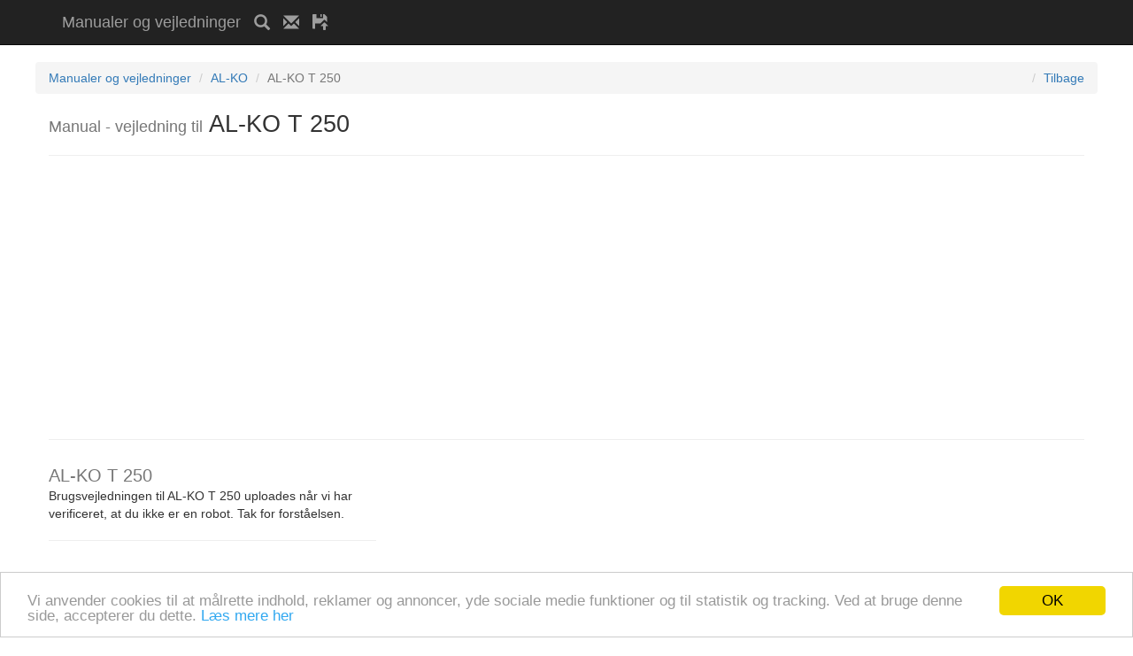

--- FILE ---
content_type: text/html; charset=utf-8
request_url: https://www.google.com/recaptcha/api2/anchor?ar=1&k=6LfiyBQTAAAAAJPpBeaMALhXXlAhlDo3xGKba9dr&co=aHR0cHM6Ly9tYW51YWxpbnN0cnVrdGlvbi5ldTo0NDM.&hl=da&v=PoyoqOPhxBO7pBk68S4YbpHZ&size=normal&anchor-ms=20000&execute-ms=30000&cb=oyb9c7smfnyl
body_size: 49311
content:
<!DOCTYPE HTML><html dir="ltr" lang="da"><head><meta http-equiv="Content-Type" content="text/html; charset=UTF-8">
<meta http-equiv="X-UA-Compatible" content="IE=edge">
<title>reCAPTCHA</title>
<style type="text/css">
/* cyrillic-ext */
@font-face {
  font-family: 'Roboto';
  font-style: normal;
  font-weight: 400;
  font-stretch: 100%;
  src: url(//fonts.gstatic.com/s/roboto/v48/KFO7CnqEu92Fr1ME7kSn66aGLdTylUAMa3GUBHMdazTgWw.woff2) format('woff2');
  unicode-range: U+0460-052F, U+1C80-1C8A, U+20B4, U+2DE0-2DFF, U+A640-A69F, U+FE2E-FE2F;
}
/* cyrillic */
@font-face {
  font-family: 'Roboto';
  font-style: normal;
  font-weight: 400;
  font-stretch: 100%;
  src: url(//fonts.gstatic.com/s/roboto/v48/KFO7CnqEu92Fr1ME7kSn66aGLdTylUAMa3iUBHMdazTgWw.woff2) format('woff2');
  unicode-range: U+0301, U+0400-045F, U+0490-0491, U+04B0-04B1, U+2116;
}
/* greek-ext */
@font-face {
  font-family: 'Roboto';
  font-style: normal;
  font-weight: 400;
  font-stretch: 100%;
  src: url(//fonts.gstatic.com/s/roboto/v48/KFO7CnqEu92Fr1ME7kSn66aGLdTylUAMa3CUBHMdazTgWw.woff2) format('woff2');
  unicode-range: U+1F00-1FFF;
}
/* greek */
@font-face {
  font-family: 'Roboto';
  font-style: normal;
  font-weight: 400;
  font-stretch: 100%;
  src: url(//fonts.gstatic.com/s/roboto/v48/KFO7CnqEu92Fr1ME7kSn66aGLdTylUAMa3-UBHMdazTgWw.woff2) format('woff2');
  unicode-range: U+0370-0377, U+037A-037F, U+0384-038A, U+038C, U+038E-03A1, U+03A3-03FF;
}
/* math */
@font-face {
  font-family: 'Roboto';
  font-style: normal;
  font-weight: 400;
  font-stretch: 100%;
  src: url(//fonts.gstatic.com/s/roboto/v48/KFO7CnqEu92Fr1ME7kSn66aGLdTylUAMawCUBHMdazTgWw.woff2) format('woff2');
  unicode-range: U+0302-0303, U+0305, U+0307-0308, U+0310, U+0312, U+0315, U+031A, U+0326-0327, U+032C, U+032F-0330, U+0332-0333, U+0338, U+033A, U+0346, U+034D, U+0391-03A1, U+03A3-03A9, U+03B1-03C9, U+03D1, U+03D5-03D6, U+03F0-03F1, U+03F4-03F5, U+2016-2017, U+2034-2038, U+203C, U+2040, U+2043, U+2047, U+2050, U+2057, U+205F, U+2070-2071, U+2074-208E, U+2090-209C, U+20D0-20DC, U+20E1, U+20E5-20EF, U+2100-2112, U+2114-2115, U+2117-2121, U+2123-214F, U+2190, U+2192, U+2194-21AE, U+21B0-21E5, U+21F1-21F2, U+21F4-2211, U+2213-2214, U+2216-22FF, U+2308-230B, U+2310, U+2319, U+231C-2321, U+2336-237A, U+237C, U+2395, U+239B-23B7, U+23D0, U+23DC-23E1, U+2474-2475, U+25AF, U+25B3, U+25B7, U+25BD, U+25C1, U+25CA, U+25CC, U+25FB, U+266D-266F, U+27C0-27FF, U+2900-2AFF, U+2B0E-2B11, U+2B30-2B4C, U+2BFE, U+3030, U+FF5B, U+FF5D, U+1D400-1D7FF, U+1EE00-1EEFF;
}
/* symbols */
@font-face {
  font-family: 'Roboto';
  font-style: normal;
  font-weight: 400;
  font-stretch: 100%;
  src: url(//fonts.gstatic.com/s/roboto/v48/KFO7CnqEu92Fr1ME7kSn66aGLdTylUAMaxKUBHMdazTgWw.woff2) format('woff2');
  unicode-range: U+0001-000C, U+000E-001F, U+007F-009F, U+20DD-20E0, U+20E2-20E4, U+2150-218F, U+2190, U+2192, U+2194-2199, U+21AF, U+21E6-21F0, U+21F3, U+2218-2219, U+2299, U+22C4-22C6, U+2300-243F, U+2440-244A, U+2460-24FF, U+25A0-27BF, U+2800-28FF, U+2921-2922, U+2981, U+29BF, U+29EB, U+2B00-2BFF, U+4DC0-4DFF, U+FFF9-FFFB, U+10140-1018E, U+10190-1019C, U+101A0, U+101D0-101FD, U+102E0-102FB, U+10E60-10E7E, U+1D2C0-1D2D3, U+1D2E0-1D37F, U+1F000-1F0FF, U+1F100-1F1AD, U+1F1E6-1F1FF, U+1F30D-1F30F, U+1F315, U+1F31C, U+1F31E, U+1F320-1F32C, U+1F336, U+1F378, U+1F37D, U+1F382, U+1F393-1F39F, U+1F3A7-1F3A8, U+1F3AC-1F3AF, U+1F3C2, U+1F3C4-1F3C6, U+1F3CA-1F3CE, U+1F3D4-1F3E0, U+1F3ED, U+1F3F1-1F3F3, U+1F3F5-1F3F7, U+1F408, U+1F415, U+1F41F, U+1F426, U+1F43F, U+1F441-1F442, U+1F444, U+1F446-1F449, U+1F44C-1F44E, U+1F453, U+1F46A, U+1F47D, U+1F4A3, U+1F4B0, U+1F4B3, U+1F4B9, U+1F4BB, U+1F4BF, U+1F4C8-1F4CB, U+1F4D6, U+1F4DA, U+1F4DF, U+1F4E3-1F4E6, U+1F4EA-1F4ED, U+1F4F7, U+1F4F9-1F4FB, U+1F4FD-1F4FE, U+1F503, U+1F507-1F50B, U+1F50D, U+1F512-1F513, U+1F53E-1F54A, U+1F54F-1F5FA, U+1F610, U+1F650-1F67F, U+1F687, U+1F68D, U+1F691, U+1F694, U+1F698, U+1F6AD, U+1F6B2, U+1F6B9-1F6BA, U+1F6BC, U+1F6C6-1F6CF, U+1F6D3-1F6D7, U+1F6E0-1F6EA, U+1F6F0-1F6F3, U+1F6F7-1F6FC, U+1F700-1F7FF, U+1F800-1F80B, U+1F810-1F847, U+1F850-1F859, U+1F860-1F887, U+1F890-1F8AD, U+1F8B0-1F8BB, U+1F8C0-1F8C1, U+1F900-1F90B, U+1F93B, U+1F946, U+1F984, U+1F996, U+1F9E9, U+1FA00-1FA6F, U+1FA70-1FA7C, U+1FA80-1FA89, U+1FA8F-1FAC6, U+1FACE-1FADC, U+1FADF-1FAE9, U+1FAF0-1FAF8, U+1FB00-1FBFF;
}
/* vietnamese */
@font-face {
  font-family: 'Roboto';
  font-style: normal;
  font-weight: 400;
  font-stretch: 100%;
  src: url(//fonts.gstatic.com/s/roboto/v48/KFO7CnqEu92Fr1ME7kSn66aGLdTylUAMa3OUBHMdazTgWw.woff2) format('woff2');
  unicode-range: U+0102-0103, U+0110-0111, U+0128-0129, U+0168-0169, U+01A0-01A1, U+01AF-01B0, U+0300-0301, U+0303-0304, U+0308-0309, U+0323, U+0329, U+1EA0-1EF9, U+20AB;
}
/* latin-ext */
@font-face {
  font-family: 'Roboto';
  font-style: normal;
  font-weight: 400;
  font-stretch: 100%;
  src: url(//fonts.gstatic.com/s/roboto/v48/KFO7CnqEu92Fr1ME7kSn66aGLdTylUAMa3KUBHMdazTgWw.woff2) format('woff2');
  unicode-range: U+0100-02BA, U+02BD-02C5, U+02C7-02CC, U+02CE-02D7, U+02DD-02FF, U+0304, U+0308, U+0329, U+1D00-1DBF, U+1E00-1E9F, U+1EF2-1EFF, U+2020, U+20A0-20AB, U+20AD-20C0, U+2113, U+2C60-2C7F, U+A720-A7FF;
}
/* latin */
@font-face {
  font-family: 'Roboto';
  font-style: normal;
  font-weight: 400;
  font-stretch: 100%;
  src: url(//fonts.gstatic.com/s/roboto/v48/KFO7CnqEu92Fr1ME7kSn66aGLdTylUAMa3yUBHMdazQ.woff2) format('woff2');
  unicode-range: U+0000-00FF, U+0131, U+0152-0153, U+02BB-02BC, U+02C6, U+02DA, U+02DC, U+0304, U+0308, U+0329, U+2000-206F, U+20AC, U+2122, U+2191, U+2193, U+2212, U+2215, U+FEFF, U+FFFD;
}
/* cyrillic-ext */
@font-face {
  font-family: 'Roboto';
  font-style: normal;
  font-weight: 500;
  font-stretch: 100%;
  src: url(//fonts.gstatic.com/s/roboto/v48/KFO7CnqEu92Fr1ME7kSn66aGLdTylUAMa3GUBHMdazTgWw.woff2) format('woff2');
  unicode-range: U+0460-052F, U+1C80-1C8A, U+20B4, U+2DE0-2DFF, U+A640-A69F, U+FE2E-FE2F;
}
/* cyrillic */
@font-face {
  font-family: 'Roboto';
  font-style: normal;
  font-weight: 500;
  font-stretch: 100%;
  src: url(//fonts.gstatic.com/s/roboto/v48/KFO7CnqEu92Fr1ME7kSn66aGLdTylUAMa3iUBHMdazTgWw.woff2) format('woff2');
  unicode-range: U+0301, U+0400-045F, U+0490-0491, U+04B0-04B1, U+2116;
}
/* greek-ext */
@font-face {
  font-family: 'Roboto';
  font-style: normal;
  font-weight: 500;
  font-stretch: 100%;
  src: url(//fonts.gstatic.com/s/roboto/v48/KFO7CnqEu92Fr1ME7kSn66aGLdTylUAMa3CUBHMdazTgWw.woff2) format('woff2');
  unicode-range: U+1F00-1FFF;
}
/* greek */
@font-face {
  font-family: 'Roboto';
  font-style: normal;
  font-weight: 500;
  font-stretch: 100%;
  src: url(//fonts.gstatic.com/s/roboto/v48/KFO7CnqEu92Fr1ME7kSn66aGLdTylUAMa3-UBHMdazTgWw.woff2) format('woff2');
  unicode-range: U+0370-0377, U+037A-037F, U+0384-038A, U+038C, U+038E-03A1, U+03A3-03FF;
}
/* math */
@font-face {
  font-family: 'Roboto';
  font-style: normal;
  font-weight: 500;
  font-stretch: 100%;
  src: url(//fonts.gstatic.com/s/roboto/v48/KFO7CnqEu92Fr1ME7kSn66aGLdTylUAMawCUBHMdazTgWw.woff2) format('woff2');
  unicode-range: U+0302-0303, U+0305, U+0307-0308, U+0310, U+0312, U+0315, U+031A, U+0326-0327, U+032C, U+032F-0330, U+0332-0333, U+0338, U+033A, U+0346, U+034D, U+0391-03A1, U+03A3-03A9, U+03B1-03C9, U+03D1, U+03D5-03D6, U+03F0-03F1, U+03F4-03F5, U+2016-2017, U+2034-2038, U+203C, U+2040, U+2043, U+2047, U+2050, U+2057, U+205F, U+2070-2071, U+2074-208E, U+2090-209C, U+20D0-20DC, U+20E1, U+20E5-20EF, U+2100-2112, U+2114-2115, U+2117-2121, U+2123-214F, U+2190, U+2192, U+2194-21AE, U+21B0-21E5, U+21F1-21F2, U+21F4-2211, U+2213-2214, U+2216-22FF, U+2308-230B, U+2310, U+2319, U+231C-2321, U+2336-237A, U+237C, U+2395, U+239B-23B7, U+23D0, U+23DC-23E1, U+2474-2475, U+25AF, U+25B3, U+25B7, U+25BD, U+25C1, U+25CA, U+25CC, U+25FB, U+266D-266F, U+27C0-27FF, U+2900-2AFF, U+2B0E-2B11, U+2B30-2B4C, U+2BFE, U+3030, U+FF5B, U+FF5D, U+1D400-1D7FF, U+1EE00-1EEFF;
}
/* symbols */
@font-face {
  font-family: 'Roboto';
  font-style: normal;
  font-weight: 500;
  font-stretch: 100%;
  src: url(//fonts.gstatic.com/s/roboto/v48/KFO7CnqEu92Fr1ME7kSn66aGLdTylUAMaxKUBHMdazTgWw.woff2) format('woff2');
  unicode-range: U+0001-000C, U+000E-001F, U+007F-009F, U+20DD-20E0, U+20E2-20E4, U+2150-218F, U+2190, U+2192, U+2194-2199, U+21AF, U+21E6-21F0, U+21F3, U+2218-2219, U+2299, U+22C4-22C6, U+2300-243F, U+2440-244A, U+2460-24FF, U+25A0-27BF, U+2800-28FF, U+2921-2922, U+2981, U+29BF, U+29EB, U+2B00-2BFF, U+4DC0-4DFF, U+FFF9-FFFB, U+10140-1018E, U+10190-1019C, U+101A0, U+101D0-101FD, U+102E0-102FB, U+10E60-10E7E, U+1D2C0-1D2D3, U+1D2E0-1D37F, U+1F000-1F0FF, U+1F100-1F1AD, U+1F1E6-1F1FF, U+1F30D-1F30F, U+1F315, U+1F31C, U+1F31E, U+1F320-1F32C, U+1F336, U+1F378, U+1F37D, U+1F382, U+1F393-1F39F, U+1F3A7-1F3A8, U+1F3AC-1F3AF, U+1F3C2, U+1F3C4-1F3C6, U+1F3CA-1F3CE, U+1F3D4-1F3E0, U+1F3ED, U+1F3F1-1F3F3, U+1F3F5-1F3F7, U+1F408, U+1F415, U+1F41F, U+1F426, U+1F43F, U+1F441-1F442, U+1F444, U+1F446-1F449, U+1F44C-1F44E, U+1F453, U+1F46A, U+1F47D, U+1F4A3, U+1F4B0, U+1F4B3, U+1F4B9, U+1F4BB, U+1F4BF, U+1F4C8-1F4CB, U+1F4D6, U+1F4DA, U+1F4DF, U+1F4E3-1F4E6, U+1F4EA-1F4ED, U+1F4F7, U+1F4F9-1F4FB, U+1F4FD-1F4FE, U+1F503, U+1F507-1F50B, U+1F50D, U+1F512-1F513, U+1F53E-1F54A, U+1F54F-1F5FA, U+1F610, U+1F650-1F67F, U+1F687, U+1F68D, U+1F691, U+1F694, U+1F698, U+1F6AD, U+1F6B2, U+1F6B9-1F6BA, U+1F6BC, U+1F6C6-1F6CF, U+1F6D3-1F6D7, U+1F6E0-1F6EA, U+1F6F0-1F6F3, U+1F6F7-1F6FC, U+1F700-1F7FF, U+1F800-1F80B, U+1F810-1F847, U+1F850-1F859, U+1F860-1F887, U+1F890-1F8AD, U+1F8B0-1F8BB, U+1F8C0-1F8C1, U+1F900-1F90B, U+1F93B, U+1F946, U+1F984, U+1F996, U+1F9E9, U+1FA00-1FA6F, U+1FA70-1FA7C, U+1FA80-1FA89, U+1FA8F-1FAC6, U+1FACE-1FADC, U+1FADF-1FAE9, U+1FAF0-1FAF8, U+1FB00-1FBFF;
}
/* vietnamese */
@font-face {
  font-family: 'Roboto';
  font-style: normal;
  font-weight: 500;
  font-stretch: 100%;
  src: url(//fonts.gstatic.com/s/roboto/v48/KFO7CnqEu92Fr1ME7kSn66aGLdTylUAMa3OUBHMdazTgWw.woff2) format('woff2');
  unicode-range: U+0102-0103, U+0110-0111, U+0128-0129, U+0168-0169, U+01A0-01A1, U+01AF-01B0, U+0300-0301, U+0303-0304, U+0308-0309, U+0323, U+0329, U+1EA0-1EF9, U+20AB;
}
/* latin-ext */
@font-face {
  font-family: 'Roboto';
  font-style: normal;
  font-weight: 500;
  font-stretch: 100%;
  src: url(//fonts.gstatic.com/s/roboto/v48/KFO7CnqEu92Fr1ME7kSn66aGLdTylUAMa3KUBHMdazTgWw.woff2) format('woff2');
  unicode-range: U+0100-02BA, U+02BD-02C5, U+02C7-02CC, U+02CE-02D7, U+02DD-02FF, U+0304, U+0308, U+0329, U+1D00-1DBF, U+1E00-1E9F, U+1EF2-1EFF, U+2020, U+20A0-20AB, U+20AD-20C0, U+2113, U+2C60-2C7F, U+A720-A7FF;
}
/* latin */
@font-face {
  font-family: 'Roboto';
  font-style: normal;
  font-weight: 500;
  font-stretch: 100%;
  src: url(//fonts.gstatic.com/s/roboto/v48/KFO7CnqEu92Fr1ME7kSn66aGLdTylUAMa3yUBHMdazQ.woff2) format('woff2');
  unicode-range: U+0000-00FF, U+0131, U+0152-0153, U+02BB-02BC, U+02C6, U+02DA, U+02DC, U+0304, U+0308, U+0329, U+2000-206F, U+20AC, U+2122, U+2191, U+2193, U+2212, U+2215, U+FEFF, U+FFFD;
}
/* cyrillic-ext */
@font-face {
  font-family: 'Roboto';
  font-style: normal;
  font-weight: 900;
  font-stretch: 100%;
  src: url(//fonts.gstatic.com/s/roboto/v48/KFO7CnqEu92Fr1ME7kSn66aGLdTylUAMa3GUBHMdazTgWw.woff2) format('woff2');
  unicode-range: U+0460-052F, U+1C80-1C8A, U+20B4, U+2DE0-2DFF, U+A640-A69F, U+FE2E-FE2F;
}
/* cyrillic */
@font-face {
  font-family: 'Roboto';
  font-style: normal;
  font-weight: 900;
  font-stretch: 100%;
  src: url(//fonts.gstatic.com/s/roboto/v48/KFO7CnqEu92Fr1ME7kSn66aGLdTylUAMa3iUBHMdazTgWw.woff2) format('woff2');
  unicode-range: U+0301, U+0400-045F, U+0490-0491, U+04B0-04B1, U+2116;
}
/* greek-ext */
@font-face {
  font-family: 'Roboto';
  font-style: normal;
  font-weight: 900;
  font-stretch: 100%;
  src: url(//fonts.gstatic.com/s/roboto/v48/KFO7CnqEu92Fr1ME7kSn66aGLdTylUAMa3CUBHMdazTgWw.woff2) format('woff2');
  unicode-range: U+1F00-1FFF;
}
/* greek */
@font-face {
  font-family: 'Roboto';
  font-style: normal;
  font-weight: 900;
  font-stretch: 100%;
  src: url(//fonts.gstatic.com/s/roboto/v48/KFO7CnqEu92Fr1ME7kSn66aGLdTylUAMa3-UBHMdazTgWw.woff2) format('woff2');
  unicode-range: U+0370-0377, U+037A-037F, U+0384-038A, U+038C, U+038E-03A1, U+03A3-03FF;
}
/* math */
@font-face {
  font-family: 'Roboto';
  font-style: normal;
  font-weight: 900;
  font-stretch: 100%;
  src: url(//fonts.gstatic.com/s/roboto/v48/KFO7CnqEu92Fr1ME7kSn66aGLdTylUAMawCUBHMdazTgWw.woff2) format('woff2');
  unicode-range: U+0302-0303, U+0305, U+0307-0308, U+0310, U+0312, U+0315, U+031A, U+0326-0327, U+032C, U+032F-0330, U+0332-0333, U+0338, U+033A, U+0346, U+034D, U+0391-03A1, U+03A3-03A9, U+03B1-03C9, U+03D1, U+03D5-03D6, U+03F0-03F1, U+03F4-03F5, U+2016-2017, U+2034-2038, U+203C, U+2040, U+2043, U+2047, U+2050, U+2057, U+205F, U+2070-2071, U+2074-208E, U+2090-209C, U+20D0-20DC, U+20E1, U+20E5-20EF, U+2100-2112, U+2114-2115, U+2117-2121, U+2123-214F, U+2190, U+2192, U+2194-21AE, U+21B0-21E5, U+21F1-21F2, U+21F4-2211, U+2213-2214, U+2216-22FF, U+2308-230B, U+2310, U+2319, U+231C-2321, U+2336-237A, U+237C, U+2395, U+239B-23B7, U+23D0, U+23DC-23E1, U+2474-2475, U+25AF, U+25B3, U+25B7, U+25BD, U+25C1, U+25CA, U+25CC, U+25FB, U+266D-266F, U+27C0-27FF, U+2900-2AFF, U+2B0E-2B11, U+2B30-2B4C, U+2BFE, U+3030, U+FF5B, U+FF5D, U+1D400-1D7FF, U+1EE00-1EEFF;
}
/* symbols */
@font-face {
  font-family: 'Roboto';
  font-style: normal;
  font-weight: 900;
  font-stretch: 100%;
  src: url(//fonts.gstatic.com/s/roboto/v48/KFO7CnqEu92Fr1ME7kSn66aGLdTylUAMaxKUBHMdazTgWw.woff2) format('woff2');
  unicode-range: U+0001-000C, U+000E-001F, U+007F-009F, U+20DD-20E0, U+20E2-20E4, U+2150-218F, U+2190, U+2192, U+2194-2199, U+21AF, U+21E6-21F0, U+21F3, U+2218-2219, U+2299, U+22C4-22C6, U+2300-243F, U+2440-244A, U+2460-24FF, U+25A0-27BF, U+2800-28FF, U+2921-2922, U+2981, U+29BF, U+29EB, U+2B00-2BFF, U+4DC0-4DFF, U+FFF9-FFFB, U+10140-1018E, U+10190-1019C, U+101A0, U+101D0-101FD, U+102E0-102FB, U+10E60-10E7E, U+1D2C0-1D2D3, U+1D2E0-1D37F, U+1F000-1F0FF, U+1F100-1F1AD, U+1F1E6-1F1FF, U+1F30D-1F30F, U+1F315, U+1F31C, U+1F31E, U+1F320-1F32C, U+1F336, U+1F378, U+1F37D, U+1F382, U+1F393-1F39F, U+1F3A7-1F3A8, U+1F3AC-1F3AF, U+1F3C2, U+1F3C4-1F3C6, U+1F3CA-1F3CE, U+1F3D4-1F3E0, U+1F3ED, U+1F3F1-1F3F3, U+1F3F5-1F3F7, U+1F408, U+1F415, U+1F41F, U+1F426, U+1F43F, U+1F441-1F442, U+1F444, U+1F446-1F449, U+1F44C-1F44E, U+1F453, U+1F46A, U+1F47D, U+1F4A3, U+1F4B0, U+1F4B3, U+1F4B9, U+1F4BB, U+1F4BF, U+1F4C8-1F4CB, U+1F4D6, U+1F4DA, U+1F4DF, U+1F4E3-1F4E6, U+1F4EA-1F4ED, U+1F4F7, U+1F4F9-1F4FB, U+1F4FD-1F4FE, U+1F503, U+1F507-1F50B, U+1F50D, U+1F512-1F513, U+1F53E-1F54A, U+1F54F-1F5FA, U+1F610, U+1F650-1F67F, U+1F687, U+1F68D, U+1F691, U+1F694, U+1F698, U+1F6AD, U+1F6B2, U+1F6B9-1F6BA, U+1F6BC, U+1F6C6-1F6CF, U+1F6D3-1F6D7, U+1F6E0-1F6EA, U+1F6F0-1F6F3, U+1F6F7-1F6FC, U+1F700-1F7FF, U+1F800-1F80B, U+1F810-1F847, U+1F850-1F859, U+1F860-1F887, U+1F890-1F8AD, U+1F8B0-1F8BB, U+1F8C0-1F8C1, U+1F900-1F90B, U+1F93B, U+1F946, U+1F984, U+1F996, U+1F9E9, U+1FA00-1FA6F, U+1FA70-1FA7C, U+1FA80-1FA89, U+1FA8F-1FAC6, U+1FACE-1FADC, U+1FADF-1FAE9, U+1FAF0-1FAF8, U+1FB00-1FBFF;
}
/* vietnamese */
@font-face {
  font-family: 'Roboto';
  font-style: normal;
  font-weight: 900;
  font-stretch: 100%;
  src: url(//fonts.gstatic.com/s/roboto/v48/KFO7CnqEu92Fr1ME7kSn66aGLdTylUAMa3OUBHMdazTgWw.woff2) format('woff2');
  unicode-range: U+0102-0103, U+0110-0111, U+0128-0129, U+0168-0169, U+01A0-01A1, U+01AF-01B0, U+0300-0301, U+0303-0304, U+0308-0309, U+0323, U+0329, U+1EA0-1EF9, U+20AB;
}
/* latin-ext */
@font-face {
  font-family: 'Roboto';
  font-style: normal;
  font-weight: 900;
  font-stretch: 100%;
  src: url(//fonts.gstatic.com/s/roboto/v48/KFO7CnqEu92Fr1ME7kSn66aGLdTylUAMa3KUBHMdazTgWw.woff2) format('woff2');
  unicode-range: U+0100-02BA, U+02BD-02C5, U+02C7-02CC, U+02CE-02D7, U+02DD-02FF, U+0304, U+0308, U+0329, U+1D00-1DBF, U+1E00-1E9F, U+1EF2-1EFF, U+2020, U+20A0-20AB, U+20AD-20C0, U+2113, U+2C60-2C7F, U+A720-A7FF;
}
/* latin */
@font-face {
  font-family: 'Roboto';
  font-style: normal;
  font-weight: 900;
  font-stretch: 100%;
  src: url(//fonts.gstatic.com/s/roboto/v48/KFO7CnqEu92Fr1ME7kSn66aGLdTylUAMa3yUBHMdazQ.woff2) format('woff2');
  unicode-range: U+0000-00FF, U+0131, U+0152-0153, U+02BB-02BC, U+02C6, U+02DA, U+02DC, U+0304, U+0308, U+0329, U+2000-206F, U+20AC, U+2122, U+2191, U+2193, U+2212, U+2215, U+FEFF, U+FFFD;
}

</style>
<link rel="stylesheet" type="text/css" href="https://www.gstatic.com/recaptcha/releases/PoyoqOPhxBO7pBk68S4YbpHZ/styles__ltr.css">
<script nonce="ca2vgWZc-UA1x2_aGgv5tg" type="text/javascript">window['__recaptcha_api'] = 'https://www.google.com/recaptcha/api2/';</script>
<script type="text/javascript" src="https://www.gstatic.com/recaptcha/releases/PoyoqOPhxBO7pBk68S4YbpHZ/recaptcha__da.js" nonce="ca2vgWZc-UA1x2_aGgv5tg">
      
    </script></head>
<body><div id="rc-anchor-alert" class="rc-anchor-alert"></div>
<input type="hidden" id="recaptcha-token" value="[base64]">
<script type="text/javascript" nonce="ca2vgWZc-UA1x2_aGgv5tg">
      recaptcha.anchor.Main.init("[\x22ainput\x22,[\x22bgdata\x22,\x22\x22,\[base64]/[base64]/UltIKytdPWE6KGE8MjA0OD9SW0grK109YT4+NnwxOTI6KChhJjY0NTEyKT09NTUyOTYmJnErMTxoLmxlbmd0aCYmKGguY2hhckNvZGVBdChxKzEpJjY0NTEyKT09NTYzMjA/[base64]/MjU1OlI/[base64]/[base64]/[base64]/[base64]/[base64]/[base64]/[base64]/[base64]/[base64]/[base64]\x22,\[base64]\x22,\x22woLCtGTDj8KnA8OxfcOSfcO1wqvCksK+X8O6wpbCnsOMaMOQw6DDgMKLGDrDkSXDgEPDlxpyXBUUwoDDrTPCtMOyw4rCr8OlwotLKsKDwr9MDzh7wp1pw5RuwqrDh1QuwrLCixkoJcOnwp7CksKZcVzCr8OWMMOKPMKJKBkFRnPCosK5bcKcwop/w4/Cig01wp4tw53CpcK0VW10ai8KwpnDiRvCt17CmkvDjMOqJ8Klw6LDjBbDjsKQSTjDiRRJw4gnScKBwqPDgcOJLsOYwr/CqMKGO2XCjkHCkA3CtE/[base64]/[base64]/DqMOew4lYSR7DicObw5vDtgJBWcOLwpNOw6J7w6MBwrfCsUEWTQjDgFTDo8OKe8OiwolNwprDuMO6wp3DkcONAEx6Wn/Dqkg9wp3Drj84KcOeC8Kxw6XDpsO/[base64]/IMKxwrfCr8KpdhDDosKgwojCqhvCrnU9w4DDlg89w4lWbwzCncKHwpXDuFnCkWXCr8KQwp1Pw4UEw7YUwoAAwoPDlwM0EMOFS8Ovw7zCshpLw7pxwrMfMMOpwo/[base64]/CsjjDvGTCsMOcwoNiUl8Rw4xgd8KBb1otwroyKMKqwoTCpTJTBcK2c8KCZsKJP8OcCwPDo3DDoMKrVMKNKnBlwo9OEA7Di8KSwpwIA8KwAsKpw47DsC/CpQzDqiVDFcOHKcKPwoDDtCTCmT9bWCfDkz9lw6BVw5R+w6jCs03DncODNWHCjMORwq9eJ8K1wrXDvGfCnMKUw78lwpBdHcKOd8OAI8KXZcKqAsOdSVfDsGrCmMOhw4fDjX7CtzNkw7BUPVjDtMOyw6nDu8OzMUDDiD3Cn8Kww4jDrSw0Q8Ksw45nw4bDon/[base64]/WQsjw5XCrjABUjDCuwMbwqfCrwgsNcKUUcK1wqfDoERjwpUSw6TCuMKSwq7CiBU1wq15w4FvwrzDuTJhw7gwLxs8wrcYE8OPw4vDi1M/w7QUHsOxwrfCl8OFwoPCs05sblMtLivCqsKRXwXDmDFqW8O8DcO5wqcZw7bDr8OaAG5JQcKtXcOEacO+w6Euwp3DgsOEBcKxAsOew5lATxJSw7cewqlkKjEjDnHCg8KEUWLDv8KUwrPCqTjDlsKrwq/[base64]/DqmDCikjCny3ClVNyFmNfIMORwoXDjG5AQsOww4tawq3CpMOgwqtzwrZTRsKPW8KNfgnCtMKYw5xwCcKhw7ZfwrTCvQbDr8KpITfCkXICYyzCjsK7ZcK5w6kbw4fCi8O/[base64]/ZyjDuMOsScO8wqvCuzV5AcK1wpQMLMOFwoBzYcKOOcKbektZwrTDjsO1woXCjQ4Nwqh5w6LCoAHDs8KRVVBvw4gOw4xnEgHDjcOpbRXCkDUPwphDw7EAV8KuQikKw7vCocKpacK2w4tbwohRfypeczrDt2s5BMOxbgjDmMOWP8KsVlUOL8OpJsO/w6/[base64]/[base64]/[base64]/DlxvDlMKNdcOQesK3DcOWS8OOd8Oowrt0wrdkJy3ClAsALnTDgi3CvS8kwqcLJTVGcCICFQ3Cu8KTa8OXJcKew5vDpz7CgyTCtsOuwoTDnVRow4/CncO5w6gaIMKcSsObwrXCmBDCgRHCnh8Me8KPdlTCuiMuI8Ovw5IQw4oFYcKkMW8Ow4TDhGZJJS1Aw5bCl8KgeDrCiMO2w5vDjsO4w75ADlBsw4jDvsOmw59FEsKew6PDqMKSKsKrw6/CncKrwq3CqGgNPsK6wrt+w7tRGcKqwonCgMOXLhXCgcKNcHzCncKgBgvDmMKmwo3Dti/DmC3CrsOIwohyw6DCmsOvEGfDlGrCsn3DhcOXwoPDuD/[base64]/DhWPCvgl5w5E9woXCuW8ICj/DgzDCusK3wqlJw4VHJcKpw5TDoXXDkMOpwqFkworDhcOfw4/DgyjDuMK2wqccEcOlbmnCj8KVw4J1Tk9sw4onSsOpwo7CilfDh8O/w5/CmDnCkMOaS0LDp1jCuj7CrDljJcKwa8KpPcKRbMK2woVaTMKxElR8wq96BcKsw6LDswYEHUF/Ulk5w6rCoMKLw6U8XMK3Px02Ix06UsK+IXN+JSdfJStVwqwaR8O5w6UEw7bCrcKXwownZixlJMKOwpZVwqLDncOQb8OEXcO1w6nCgsKwC3Ygw4TCnMOTJcKJNsKnwpPCmMOIw6ptSWsSW8Oefx9cEVQ3w6XCmsK5WERzVFtkIMK/wrxTw6dsw7QbwooNw6/Cv2MeK8OLwrkhdMOmw4jDn1Nxwp3ClVfCsMKQYnXCssOrQBMfw7Npw6J8w48aWsKzesKmIlDCq8O7M8KARWg1aMOzwqQdwphYP8OOTFYbwp3CmUMGJ8KJcV3DiEDCvcKhw7fCkyRmbsOFQsKoABDCmsOHMxnDosOnQTbCp8Kra1/Dm8K6Ow3ChgnDuSTCtw3DnHbDszQ0wrrCvMK/a8KUw5IGwqFFwrbCo8KnF1ZLAQVfwoHDqMKNw5BGwqrCpGfCkjERGGPDm8KydibDlcKrFUzDjcKTG23DszTCr8OGKhLCiCHDiMOlwpggfsOgXwxow7hLwozChMKww5A3GjEvw6PDhsKhIcOtwrbDvcOww6lfwpATPzRPICnDm8KlbznDsMOcwpTDmH/CoRPDucK/IsKEwpJhwpfCsWpXNQgUw5zDswfDoMKEw5/Cj3YiwoQCw5lqMsOuwpTDkMKHDMKhwrFbw61ww7w+XFVUFg7DlH7DrFLDjsOdO8OyHw4rwq9xFMOOLAJfw6zCvsKBXnTDsMOXFl9fRMK2TsOfOG3Dln8ww6RxKX7DqysPHS7CkMOrCcKfw6HCgU4Ew7dbw6wBwr/DvR9fwoXDr8K6w61/woLDq8KRw7AQXcO/[base64]/CjyJDw47CgXZAwqnCkUzDg2dJw57Ds8OPw5xZKB7DjMOIwqRfNMOaW8O7w7ggPMOiGBIga1XCusOORMOkP8KqLAFUDMOnGsK1anJKCnXDpMOkw5JKUMOnYwoNLEgow4DDqcOJCVXDkRnDnRfDsx3DpMKxwoc8AsO9wr/CrznCkcONcQnDoXsdVShvFsK+ZsKeVibDgwd5w6gIGzTDjcKJw7vCtcOcIBpew7HDi2gVZSXCjMKrwrPDucOIw6/Cm8KAwqDDpsKmwrlUQDLCscKpMSYkLcK+wpMLw7/Dm8KMw4/[base64]/[base64]/DosK3w4rDtcK5cHvCgcO3L2PDkcKHBVbDsjJxw5nCuH0hw6nDvjVCAUnDi8OjcXsGcx93wpDDrGN/CjUMwpBOLsO/wrAFU8Kewo4dw4YtQcOEwonDmXcawoTDoUTCr8OGSUrDqMKUU8OOfcK9wofDvMKLK0ZUw5LDhlRDGsKHwrY/ajnDix8Fw5ptGGxKw6LCr0BywpLDqsONf8KuwqrCggXDr1YHw4XDqAwicyR/GkTDrBJ7DcKWXCTDi8OiwqtLfSNCwrgdwpg4I3nChMKHWlxgN39CwrvCv8OpTTLDt3PCp35FVsKVXsK/woBtwrvDgcO7woPDh8OEw6stE8KWw6pMcMKlw4rCqU7CpMOIwqXDmFBBw6rCj2DDrCTCp8OaW3rDjixvwrLCpA8RwpzDm8K/w4TChRXDosOywpEBwr7Drn7CmMKWLykIw53DghbDosK7XMKVe8OFLwrDsXNicMOQVsOgHRzCnsOPw4lkLm/DtkgCWcKcw6PDqsKDGMOAG8K+NsK9w6fComfDhj7DhcOyXsK5woRZwrfDvxg7VmjDukjCtQ9oCUw4woHDlVTCrcOlLmXCkcKlesKQDMKjczvCpsKqwqHCqcK7DSPCgjPDmUcvw67CpsKmw7fCnMKEwoJ8dQfCpsKlw6xyLsOswr/DjxDCvMOhwpvDiFNJSMOVwqwVJMKOwrXCm31ZGG3DvWB6w5vDtsKSw7otcR7CsgVcw5fCvF8HCwTDmmpxUcOOwqJ4KcO6XjJ/w7fChcKxw7HDrcOAw6PDrV7DvMOjwpjCkETDu8O/[base64]/[base64]/w4nDmMOBPivCksO7KwnCs8KxwprCsMOywqDCksKCSMO5O1jDkcKxDMK+woAdax/[base64]/woHDrz8wwo3Dr8KTEcOFw4FcVsK1bcOow44cDsOOwqxlZsKEwqLCuB8xCS7ChMODdwZzw6hYw5/[base64]/DsMK5PCArw7Mfw5PDisOrwrjCnsOswqBOwqLDmsKdAnfCu1zCtVJZEcOqR8KAGmJLLAbDjAIiw7oywonDqHsOwoMbw4plPD/Dm8KDwqbDpcOlY8OlC8OUfFPDgHHCmEXCgsKiNnbCs8K5ET0twojCukzCv8K1woLDjhDCgTkvwoZBTcOYQHUiw4ACYyPDhsKDw5l/w44XWS7Du35Kwo56wqLDoTbDpcKkw5IIGD/DqT3DucK9DsKYw7JPw50DJcODw5vCmE3CoTrCssOzYMOsF3/Cgz51BcKOfVMGw6jCjsKiTTnDv8ONw4UbSHHDicO3w6PCmMOhw75/QWXCgQfDm8KYYxETDMO3QsOnw6/ChsKLCQkawoMDwpDCp8OubsOkcsKUw7EmaDPCrmkzM8Kew7x1w6LDqsO0FsK2wr3Dpy1BRjvCmMKDw6PChxXDsMOXXsOsGsOxeDHDiMOPwo7DmsOEwofCs8K0LwvDjxFNwrARQMK3E8OfTB/[base64]/DiC/[base64]/CtMKdcsOhwqDCowQcCcOgw4fDgMO4woPCkhjCusORFDlJbcOGCMO4QyBpdsOhDh7CkcKLAAgBw4s4Y1dSw5HCmsKMw67DhsOYXC1Aw6E4wrZgwofDli8lw4Mlw73CuMKId8KTw5PDl33ClcKNYj8YK8OUw7TCrUpFfi3CgCLDuA9gw4rDuMK1X0/DpRRtUcOtwprDlBLDuMOQwrgewrpZIBklH1ENw7HDhcKGw69KNE7CvBTDrsKxwrfDmQDDtsOtfxnDj8K0IMKIRcKrwofClgrCuMK1wp/CiBrDmcO3w6LDtcO/w5oVw6gPRsOLTQ3Cr8KcwoLDi0DCgcOdwrXDsBxGDcOyw4rDiQXCi0jCi8K+L0zDoRbCusOQR1XCumosU8K2w47DghYTdw/[base64]/[base64]/[base64]/[base64]/ChA4Mw4VTwrTDtMO/WUHCilJGI1fCisKwwqkGwr3DgR7DpMKww5vCucKpH0wvwoJKw4QgPMOMBsOtw6zCi8K+wqLCrMOVw7YORkPCslpvJHdCw6h7KMK7w6RUwqwTwrzDvsKxTMOIBi/CkHHDhFnCqsKpaVsJw4vCpMOTZX/DnUYCwp7DrcK5w4/DmVcewqAbAW/DuMOgwphCwrhxwoQ4w7LCtTvDvcKIJifDgm9UGzfDksOMw7fCnsOGRVV4woXDgMOYwpVbw6I7w6ZiPAjDnkrDqcKOwr7ClsKRw7Ysw5TCgkXCpT1Gw7rCncKQbkBlw4Yjw6nCink2dsOBdsOhfMOldcODwoLDnkXDr8Opw5zDs2gTLMKSJ8O/BHTDhwZzR8K9WMK7wqLDq34HXizDjcK1w7TDhMKfwpoNYxzCmQ3DhWlcD157w5tmIsO/[base64]/[base64]/[base64]/w6vCpHEpamPDrsOTCh4vw5jDs8OPwoHCkSzDmMK0Oj0INmNxwr4cwpnCuTPDiis/wpAoTy/CosKSMcK1dcK0wpbCtMKyw5vCjF7DuCQ4wqTDj8OMw74Ef8KTLBXCmcO0cgPCphd+wql2w7gHLzXCl09Kw6rCjMK8wo81w58UwrTDsHNsR8KPwqchwotFwqk/dTfCjUbDqXltw7jCm8KMw6PChWUAwr1dNQ/DtRrDo8KyUMOKwqvDkmvCtcOGwoMNwodcwp93VQ3Cq10KdcOewpcfFX/Cp8Kow5Z0w5kYSMOxUMKIFTJiwp5mw5xJw64pw5QCw447wrHDt8KPE8K1WcOYwohrQ8KAQsO/wpYnwrzCh8OcwoLCskLDssKuPio1QcOsw43DucOfLsOKwpPCnwJ2wrklw4VzwqvDjULDuMORQ8OWWcOgc8OYJsOeFMO4w5vCo1LDoMKfw6DDpU3CkmvDvzXClCHCoMOTw5luK8K9OMKNKsOcw4dyw48ewpBVw7Y0w6sqwoppHltKUsKSwqcRw4/CiC4wGyUQw6/Cux4ww6s6w4M9wrXCjsO6w7fCkSttw6sQI8KPJ8O4VsKnXcKdTnvCoydrVjhwworCqsKwecOyfBnDpcO3TMOww4sowrzCrXPDnMK6wpfCmzvCnMK4woTDk1DDpmDCp8OWw77DvcOAJcOJCMOYw74sYcOKwrM3w6/CqcKed8OOwoTDrn5wwqbDihQNw5hGwo3Coz4WwqTDg8O/w7FcPMKWcMOkWzPCsCtUUng0FcO1OcKTw7wELWXDiAjDl1vDpMOgwrDCkwJbwo7Cr13DogHCtMKwCsONX8KZwprDm8O/[base64]/[base64]/[base64]/woLCnMOCOMOWw57CvMKGwpfCgMOhw7jCm8OHVcOSw5rCpUxZJGjCoMKgwpHCsMOVIBAAGcKmU0NFwpwOw6rDmcOtwrTDqXvCu00qw5Z2BcKsCcOSR8Ktwosyw4jDv0E+wrpbw57DocOsw5QYw4tUw7TDvcKiSi0vwrpwEMKlRMOyJMOtQy3CjDYCScOPwr/CgMO8wqh8wowDw6NGwot9wrNDVHHDsylcZCbChMK7w68tPMOswqIqw4rCiCjCmSBaw5XClsOlwrk6wpQpLMOVwoktC1ZFb8KeUB7DkRPCvMOOwr5GwodmwpfCkEvDrUobQBAqOcO7w7/CucOuwqFPYkoMw600DSDDpXo1W34Hw4lsw5UCM8K0OsKBLmTCq8KFZcOTIcKoYHTDgVBuLjoUwrFIwpwmM0ErGQ1Bw4fCmsOyHcO2w6XDtsONfsKJwrzCuyIhQ8O/wp8CwogvcWHDuSHCgsOFwrXDk8Knw6vDnwhKw4HDvWZ8w7gUdF5CdMKDdMKMOcOJwoXChcKlwqTCicKQOlgVw79EVMOkworCviocZMOmBsO1VcOlwoXDlsOpw7LDs3sZSMKtOsK+QmMswpbCr8O1dsKpZsKwPVs3w4bCjwQ3DAk3wo7CuRzCuMKtw4DChG/CucOPeWbCocK7C8KiwoHCsBJBBcK/I8OzU8KTMcOFw5LCsF/DpcKOUV0gwpB3GcOsG3ABLsKiKcK/w4TDuMKgw6fCssOJJcK7eThxw6fChsKJw5luwrDDoXbDiMOPwojCrnHCuU/[base64]/CkFTCignDuG9MHcKcwrjCijgEwrxkw6HCh1xVOnU6RwgCwoPDjj/DhMOcZy3CuMOZZUNywqAGwpxxwp0jw6nDrFI0w7rDrzfCusOLeG3CryYuwpbCixcCO3zCgAIxKsOkSVzCuFEMw4/DqMKAwocad3bDgV4tEcKLOcOUwojDtiTCp3bDlcOLRsK4w5XCmsKhw5FkGUXDlMKVWcO7w4R+KsOJw5EjwpzCvcKsAsKOw6Mpw7keW8O4bxPCq8OSwoVdw5TCncK6w7HDqsOuHAnCkMKBNUjCokjCqxXCusKJwrFxYsOjcTtZbzQ7ChQNwoDCmmsuwrbDv2/DmMOkwp02w4fCrTQ7eh7Dums6F1PDqhkZw7ApKR3CusOrwrXCmS54wrtnwrrDs8ObwoDCj1XDtsOLwrgnwpnCo8KnTMKDMFckwp0sI8KRUMK5ZABqXsK0wpfCqz3DoA9QwodqPcKZwrDDisOQw5JrfsOFw6/[base64]/CsERZMcKDcsKyVsOCw6zDh2NSFsOpwr7Cq8Kyw5bCsMKCw5PDvHddwpM5IxPCl8KSw6pYOsK2QUdAwoQDW8Oewr/CiEkXwoTDp0nDtMODw6s5MjHCgsKRwoE8YhnCkMOPQMOgUcOow4AOw5JgL0jDjsK9fMOtOcOxEVnDrEtow73CtMOUNB3CgEzCtwRkw5/Cmyk6BMOuOMObwr7Co1MiwpXDuljDq2PChX3DnHzChBvDocK5wpYNZcK1fVzDtzHCjMOqXMOdDGfDvFnCuCXDsTfCiMOQKCE6wr5Qw6HDgcKXw4HDg1jCisObw4PCjMO4XwnCtT/DosOtfMKHcMOLeMKZcMKQw47DhsOew5NndmzCmR7CjMOhZ8KNwr/CjsOyHlEiQ8O5w6VHb14swqA4WTLCnMK4JsKNwppJKMKHwr1xw47CjMKaw7rDj8Oqwr/CqsKMfEPCogEQwqjDlRDCinXCmcK3BMOPw5BVP8Krw49uScOPw5FTb38Uw7NKwq3CjsKkw4rDtcODHUguScO2wp/Cs3zDicOhRcKmwqnDosO5w73DsxPDuMO7w4oZI8OMWmcMPsO/AWHDiGEzUsO8F8KawrNkYMOfwqTCiD8NLUYtw7oAwrvDt8ONwrvCg8K5RQNnUcOVw7l4wprCgEA4ZMK9wqfDqMOkWxNLSMOtw4ZHwoXCpsKSNWDCiEPCncKmwrJfw5rDusKqesK/PhrDvcOuKGjCn8OzwrvCu8Ocw64bw4jCncKdUsO3SsKFZ33DgMORKMOpwpQacztAw6TDvsKIfj4wJcOfwr0JwobCnMKELMOuw5Bow4FaJhZNw5FIwqN5F2pMw54Owo/Cm8KawqjCicO6TmTDgEDDvcOiw7c6wrd7w50Sw4w3wrx5w6XDmcOsPsKKKcOcLXs7wrHCn8K/w5bCj8K4wrhsw6zDgMOyUSV1LMODCsKYOBYSw5HDgcOJdcK0fnYgwrbCvlvCjjV+AcK2CAd3w4LDnsKDwr/DoxluwqU0w7vDgT7Cg3zCtMOiwprDjl5eY8KvwpXCngDChkNvw6B4wp3DvMOiFC0zw4Efwp/Dn8OGw5kUIm/[base64]/Cm1XClMOlJAElG3/DgUHCtcK+ZD7Dj3vDkcKpWMO7w5Y5w4zDpcO3wp4gw5fDrgFmw77CvRDCjyzDt8OPwp1ZWQLCjMK3w6bCqxTDqsKhK8OdwroXO8OlQ2HCp8K6wq/DskXDlV9nwp5pEXklNH4nwoJFwqjCvXgJLMK5w5AmbsK9w6jCu8KvwoXDsUZswpc2w4Uiw5pAbQLDvwURDcKswr/CgivDvhtvKGHCosOlPsKQw5rDpVjDs3RAw6wbwqXCvBvDnS/CusOoOsOQwpQDIGfCtcOOOcKGKMKufsOfTsOWNMK4w7/ChX9ww6t9UVdhwqxowoNYGnU/[base64]/wrhfNA3DpXFZw4rClRRNwq/Coy/[base64]/CgcO+w7oGSyfDvcOFw69pwofDg1l5E8KMw7cKAzbDgFsRwp/Ck8OEYsKMZcOfw6g5SMKqw5HDisOlwrhGQMKLw5LDvTZ5ZMKlwojClVzCuMKoU3FkfcORIMKUw4pyGMKrwrgxd1YXw5kKw5YPw6/CizrDssK5Zmsmw5Y4wqk6w5sHw6NYZcKhccKKFsOGwqQOwokhwrvDtjx/wrZfwqrCkznCnmU2dio9w6csG8OWwqbCpsOmw43DuMK+w64RwrpAw7Qqw5Fkw4TCo1rCvMKwdcOtWV88c8KIw5Q8Y8OML1loSMKIRz3CpypWwolwRsKMEETCgnTCt8KcQ8K8wrzDiEvCqTbDoFxEcMObw4/Cm2FxV17CuMKFbsK/w4kCw4BTw5nClsKgPnsTDUh4HcKbX8O6BMOtVMOacBZ6SBF2woAJH8K5e8ONR8O5wpvCncOAw6Avwo3Ckj0Qw6A4w7XCvcKFbMKJPU0SwoHCu14sdU1eQjM7w4luccOzw5PDux7DhnHCkFgoa8OvOsKQw4/[base64]/Di8KbdibCgxTDmsKyO8OjwqQ7PRzCr37CjilYwo7DsEvDi8O8wo4rFyxTZAICBigSLsOKw7QjWUbDosOFw7PDqsKdw63Ckk/DuMKewqvDhsKHw6gobGjCpG8aw5TCjMOmDsOlwqfDtWXChU8jw7E3w4dkTcOrwqTCjcOebCRfLz/DjQUMwrbDv8O4wqZQbWXDqlEgw4JfbsONwrzCnEEww6VMW8Osw5Ynw4orEwF5wokfAwIZERHCgMOxwpoVwo/Cl3xKW8KjQcK4wqRQHDDCvzZTwqEgRsOywrhGR3LDosORw4ITQVIdwo3CsG5oF0wPwpl0cMO/CMOaCnMGdcKkN3/Cn2vDvmQZGCkGTcOywqLDtnlGw457HHcww75iRH3Dvy7DgsO+N1keXsKTXsOnwphhwo3DvcKGJ0tjw4rDnw9KwrsQesOtdxEnVQkifMKLw4vDhMOiwo7Cv8OMw7J2woB0Sx3DncK9ZVTCkDRkwrxlccKYwrnCsMKZw7rDrMO/w5EEwrkqw5vDoMKFB8KMwpjDiVJEDkzCiMOFw4ZYw5AlwogwwrTCqiM8WxpPIlhRAMOSBMOEc8KNwoDCtMKuMsOHwotJwptYwq5rKjXDqSIaCVjClwrCtcKlw4DCtEsYUsKkw6/CsMKSZcOzwrLConlnw7vCpWUGw4dsbsKYVnfDqUsVSsOaIMKGWMKJw703wrYQcMOlw7rCscOQSmjDsMKSw4fDhsOmw7lEw7E0VkgTwrrDpnlaB8K6RsKJAsOzw6QPWxPCv3NXRk9cwr/CmsKQw7ZdY8KKMAN5IwoEesKGcEw+ZcKreMO6SXE2bMOow4TCnMOKw5vCqcKTNUzDncKAwprCgWwrw7tCwqDDqEXDjGbDqcO7w4jDonYDXSh/wrVNZDzCu3nCuktxJXRBFcKrNsKHwqTCpn8WPQjCvcKEw4zDgWzDkMOJw4bDiTBBw5cDUMOSFSdyVcOZIcOww6HDvj/Cgg56DFXCvsONKWUECn5uw67Cm8OWVMOBwpMNw7sTRXtpdMObY8K+w7DCo8K0M8KSw6tIw7TDty7DrsO3w5bDqW0Gw7cGw4fDoMKZA1cgQMOpIcKmQcO/wpBzw7AqMjjDuXNkcsO0woUXwrzDhyXCqyLDsx/Cm8KRwoHDjcKjWRdqLMORwrbDhsORw73CncK6IGTCmHTDpcORe8OewoJFwrfDgMOkwqYFw79KZjMTwqnClcORA8Otw5xGwpHCiGbCiQ3CmMOXw6/DusOGWsKcwro/wq3CtcOhwqtLwp7DoAvDhxfDokwcwoHCqFHCn2VGV8KrRsObw55Yw6LDgMOyaMKdC0NZcsOlw7jDlMOww4vDkcK9w5XCnMOgFcK2UzPCoBDDlMO/[base64]/wqoIf17Dsn1NGGYqwrU5w73ChhZVUcK+wr9mRsOhRBIcwqASQMOTwr4bwq1WY29Af8OiwrF3dFnDkcKYIcK8w5wJKMOLwpQIVkrDg07CkRjDlTPDk3Zlw6chR8KKwrw7w58bZW7CucOuI8Kzw4vDgF/DoyV9w4DDq23DpXXCqsOgw6PCrDUWZnzDtsOOwqVTwpZ8F8KXP1LCjMK6wqvDrz4GK1/DoMOMw5ZbA1rCl8OEwqkDw7bDu8O1TlV5WcKfw7Jrw7bDo8KnIcKsw5XCusKTw5Bqd1NIw43CvAbChMOJwqzChMKoPsOfw7bCgBswwoPCtiMmw4TCo14PwrwFwr7DmXwvwr44w4PClcOcez/DinnCgjDCsQAUw7rDp1LDrgfCtx3CuMK9wpXCgmEJbcOnwr3DmBViwrbDmRfChiTDrcK4SMKuTVLCpMOgw4XDrzHDtTwhwrwWwr/Dt8KtJcOcb8O9Q8KcwoVSwqE2wosHwqltw7HDvQjDh8KHwq3DpsKlwoXDhMO8w5dqBjTDpCh9wq0oD8O0wopmf8Kqaht8wplOw4F8w7zDqSbDoA/DqQPDsTQqACJZCcOpewzCncK4wqxeLsKIGsKTwovDj1fCm8OBCsO6w6cww4UnJzpdw4RhwoduDMOnTsK1TVJ9w53DpMOwwqXDicOQS8O3wqbDiMK/FsOqX3PDjXTDp1PCn0LDiMOPwp7DjcO9w4PCmwhAHQ52ZcKCw53DtzhqwqRQOw/DkRPDgsOWwp3Cpg3Dk2vCl8KJw47DksKcw4rDuiU9WsObRsKrQWzDlh7CvlvDiMOeGWrCsgQXwqlQw5/[base64]/wpRrw6vCgU3Dln/Dg34Mw5hXacOWDmjDrMKRw6BXf8KoAl7CkAEaw6XDicKQTMOrwqA1AcO4wpBHYcKEw4E7F8OXZsOdPT5TwpbDihjDg8O2N8KjwpHCqsO0wq5Lw4PCg1DCoMOgw5bCgW7DucKtwrVfw4fDj09Cw51nDFDCo8Kfwr/[base64]/[base64]/[base64]/Ckk9LeDgXw5M7CUjCtsK0w4FuwqQDwoPDn8Krw7grwoxEw4fDoMK6w5rDqWnDpcK9Kwp7PwBfwqIaw6dNUcOzwrnDlwA6ZU/[base64]/CrMOGQ8KqdSxwRMK/w4fCpMO8w6w+ecOQw7nCu8KVWUJpV8K2w5k2wr0iNsOiw5UBw5cZX8ONw4s6woxmFMOCwqAuw73Djy7DtmvCicKow64Rwp/DnzzDpGJxUsK/w5BgwpvCncKRw5nCg0HDsMK+w6BxSCnDhcKbw5vCgVLDkcObwqPDmC/Ct8K3ZcOZXGIuH2zDkB7CksKqdMKaPMKdbU13YX1jw54gw7TDtsKSdcOUUMKbw5hzTCp+wohdCiXDoz9iQEnCgyrCjMKrwrvDqsOow5tLCFfDncKRw7TDomcWwpdmDcKEw6LDkRnCjn54OMOFwqY+BlwMIcOaM8OfIi/[base64]/[base64]/CvMOBwr1pUcKAQ1NrCVwzw7jDqsOvdsOtw6rDuGMIQ0TCu1cmwrN0w7PDj0dsTVJDwr3Crik+U3IdJcOsHsOdw5cYwpPDgBrDrTt7w73Dux0Rw6fCvhwiYsOfwp9Mw67DgsKTw4nCpMKDaMOsw6/DnCQYw7VFwo1HEMOaacKVwpZnE8OFwoQyw4k6SsOqwostXRDCjsOIwpE/woEZRsKUfMOlwp7CmsOwfz9FbhnCkwrCiTjDssKOBcOGwr7Cv8KCESY8QBnCkQ9SVQF1KMK4w7cswrAlaVsfNMOmwrc/HcOTwrdtTsOIw7ULw5LCkxjCkAUBFcKDwoDCn8K0w5bDgcOMw6bDqMOKw5LCgsOHw61Ew7AwPcOWMMOJw6tLw4PDrwtfNBIOb8O7Ujd+TcOQKhrDsRBbem0zwqvCu8Oow5rCsMKFdsK1esKCUCNJwpB3w63Ct2g/PMKcQ2LCm3/CpMKNZEvCi8Kpc8OIJw0aAcOFFcKMIULDnXI+wo0bw5ETGsOswpTClMKFwqnDusOEw5oIw6h/w6fCrD3CoMO7wrfDkS3CssOcwr8wV8KTCD/[base64]/DmcOmXWRLZzd2wpJVw41vG8KqZ8K5cy4BGhHDrsKteQhzwpAOw6pZSMOPTUYtwpnDtAFdw4DCoHB4wpDCrcKrSC5Sd0cSKyU5w57DqMO8wpodwq7Ck2LDt8KmNsK3JVfDjcKiJ8KSwrDCqjbCg8OwU8KXYm/[base64]/H1xhwoMPw6M0KMKHCsONwonCrktuw6HDjxNWw5nDv2bCikNnwr5YYsOdZcK0wrkzah/CiysFP8OGG1TDm8OOwpF9wrIYw5cBwoTDicOJw47CnlzDg25AH8OYFktTQ2LDsGdtwozCriTCisOUPjcmw5k/Ck10w4LCjMOOAmbCjlcNaMOpJsKzFcK1dcK4wosuwpjDsBwLGE/Du2DDuFXCsUlvDsKHw7FBEcOREFoowqzDvsKdG0ZQbMKdG8Oewr/CoDjDlxl0KyBYw4bDihbDozfDiS1EIwMTw7DCq2zDh8Oiw7wXwo5FVXFKw6AfID5rEsOuwogyw7ofw7ZTw5rDo8KSwonDoRnDvAHDkcKIb0dUQGHCq8OdwqDCrVfDogpPdzDDiMKoTMO6w6M/[base64]/IUZTU8ORLsK/w4ciCxTDnnYoCcOJwp3DhADDjSp3w5jDnizCvsKIwrbDpTw1QlpsC8Kcwo8tD8OOwobDqsKjwoXDukY/w5s3LAFpC8OLwojChmE/VcKGwpLCsgNeTGjCvCA0Y8OYS8KEdwfDiMOCNcKlwp42wpbDihXDpQlaMCloB1/Dk8OJPU/DgcK4IsKdBUhZE8K/[base64]/Dm8OhNgbCpcKsRcKGwoLDshnDg8K8UMKTNUlVTgo7LsKfwrXCp1vDvcOYDMO2w4HCrhnCicO2w5c/wpUHw6EMJsKlMSPDtcKDwqTCjcOJw5QDw7I6DxzCrDk5T8OWwr3CtWzCmcOlRsO9Z8Kqw7Z5w6HDvxLDn05+YMKYXcOjI0d2AMKcccO9wpY/MsKOQSPDqcOAw4XDmMKQNn/[base64]/[base64]/ClhbDuzfDjMKjF8O/[base64]/EMO+w71kw7kUw75xSMOZw4vDksO1w580WsOLBmXDswTDvcO1wpfDrlfChknDgsKNw7LDoQbDpCPClCjDrcKCwp3CrMOCFcKVwqMhOsK/QcK/AcO8FMKRw5kOwr4ew5TDksK3wp5+JcOww6nDon9AcsKWw59Kw5A1w5FLwrZ3QMKhI8OZPsOTFjwlQBtRZALCtAbDgcKpFcONwrF4Nig3D8OgwrrDtG/CgXB3KMKewqLCg8O5w5DDnMKVCsOdwo7DtWPCgsK7wrPCu3dSAcO+wpsxwr01wocSwrMbwr8ow55+HAJBFsKxb8Kkw4N0NMKPwr3DvsODw7XDhsK5RMKYFRvDvcKXayhQCsKmfD3DnsKGY8ONLT1/DcOQAFsSwqbDixU8WMKBw4Yrw5rCssKVwqjCl8KSw4LCuAPCqUfCkMK7C2wcAQAAwozDk2zDkEXCsynCscOsw70ewp94w5dqWTFJWBTDq1EjwoNRw59swobChhvDt2rCq8OsN1RTw6XDn8OHw6TCojTCtcKiZ8Olw79fw7ksXjc2UMKOw7PCn8OdwoPChcOoEsKJdg/CuRxcwpjCmsO4L8KOwr9swoV+HsOjw55aZ3fCuMO+wo1NScKFPxrCtMOdeSoveVIZQnrCmGB6LGTCqcKQBmxpYMOndsKJw7jCuSjDicKTw4wVw5XDhjfCo8K+BmbCoMOBRMOLDHvDhjjDkk5mwoVnw5RewpjCrGbDl8KueXXCusOlNFzDog/DsVAmw5zDoAslwp0Fw63Cgl8GwrQkLsKFPMKKwqLDvDYMwrnCoMKVZcK8wrFqw7x8wq/DvDgrE3PCoCjCnsKmw6bCk3bDtXMqSx0nSsKjwqF2wqHDiMK5wq/ConrCpgkRwo4ZYMOiwrzDgMK0w5nCmBs2wppaN8KPwrLCksOmbV04wp8zGsO3ecKiw5EfZTrChGEow63CscKoOWgraGzDjsKIUMOTw5TDjcOiO8OCw4FxJMK3cTbDkgPDusKaTsO3woHCv8KHwpFKcycKwrtLcDHCkcKrw6BlO3fDoxXCkMKOwoF8BCo/[base64]/DpADDvQXDkXhFOcKlw6PCpiTCucOqLcO3OcOiw7oDwotfKDxeNUvDl8O9FzrDmMO8wpbCocOWPhYaFsK/wqQOwrLCkh1oRhkQwrJrw5ddF1tjK8OOwqZwA2XCgEzDqRdBwr7DlMOSw48Hw63DoiJyw57ChMKBWsOwHENrV0oDwrbDqFHDvlZ6TzrDvMO9RcK+w6Iiw6dzZcKQwqTDux7Dh0A8w4hydMODZMOvw7LCpRYZwoVjQhTDmcO0w7XDnVvDlcOpwr9cw7IcCHPCu1Qnf3/Cl2vCpsK6AMOSacK/wrnCu8K4wrgoNsOewrJcbw7DjMKjNhPCjz9ZclvDicODw4/DscOTwqN3woXCnsKEw598wrtJw6I9w5PCqwRhw6Irwrchw6wYfcKdcsKKTsKcw4w8ScKYwrAmV8OlwqpJw5BvwoFHw4nCpsOeHcOBw7TCkEkiwqhowoIRbjYlw73DucKpw6PDpgXCncKqCcODw6BmGsOUwpp5UUjDjMOGw4LChh/[base64]/DlC/Ci8Ogw7lsw4sKfMOHw5bDnsO6w5kewq0xKMOaLlxGwqk2RVrDj8O8CcO4w5XCsm8SOiTCkw/DoMK2w4TCvMKNwoHDmyo8w7DDoV7CrcOiw61Pwq3DtFoXTcOeN8Oqw77ClMOhKVDCvWlQw4LCoMOEwrAGw5nDgm3Dv8KwdAEgATkrZzMZecK2w5HCs1h0XsO/w5ETPcKbcUPCqcKS\x22],null,[\x22conf\x22,null,\x226LfiyBQTAAAAAJPpBeaMALhXXlAhlDo3xGKba9dr\x22,0,null,null,null,1,[21,125,63,73,95,87,41,43,42,83,102,105,109,121],[1017145,797],0,null,null,null,null,0,null,0,1,700,1,null,0,\[base64]/76lBhnEnQkZnOKMAhk\\u003d\x22,0,1,null,null,1,null,0,0,null,null,null,0],\x22https://manualinstruktion.eu:443\x22,null,[1,1,1],null,null,null,0,3600,[\x22https://www.google.com/intl/da/policies/privacy/\x22,\x22https://www.google.com/intl/da/policies/terms/\x22],\x22Wbxm0fiXE28V8ms9X4i0CkXHfhiyowKRVLswaBzB7iQ\\u003d\x22,0,0,null,1,1768621838005,0,0,[68,231,19,152],null,[96,159,124,253,24],\x22RC-0Z5kXcJ_l4i9hQ\x22,null,null,null,null,null,\x220dAFcWeA5YfRcO9cYUr-mxcjdCRkJhM7BgKnj5tZGc1LsWQABsvMGadaDcRpa-75v9TIoB9cDfAGF3Qbs7XbyGKQOe7fNun7C6Uw\x22,1768704638018]");
    </script></body></html>

--- FILE ---
content_type: text/html; charset=utf-8
request_url: https://www.google.com/recaptcha/api2/aframe
body_size: -270
content:
<!DOCTYPE HTML><html><head><meta http-equiv="content-type" content="text/html; charset=UTF-8"></head><body><script nonce="B-8VGY0XrAGfTMmY4GWfYw">/** Anti-fraud and anti-abuse applications only. See google.com/recaptcha */ try{var clients={'sodar':'https://pagead2.googlesyndication.com/pagead/sodar?'};window.addEventListener("message",function(a){try{if(a.source===window.parent){var b=JSON.parse(a.data);var c=clients[b['id']];if(c){var d=document.createElement('img');d.src=c+b['params']+'&rc='+(localStorage.getItem("rc::a")?sessionStorage.getItem("rc::b"):"");window.document.body.appendChild(d);sessionStorage.setItem("rc::e",parseInt(sessionStorage.getItem("rc::e")||0)+1);localStorage.setItem("rc::h",'1768618239877');}}}catch(b){}});window.parent.postMessage("_grecaptcha_ready", "*");}catch(b){}</script></body></html>